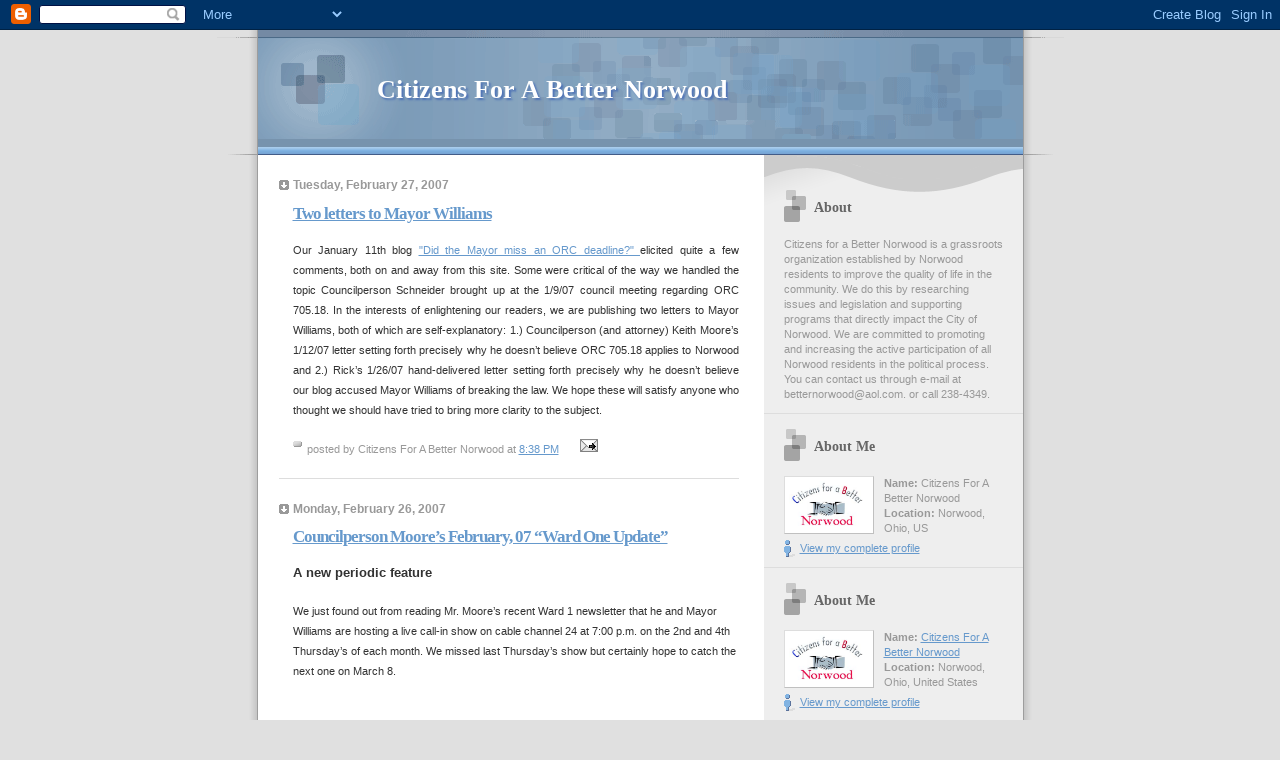

--- FILE ---
content_type: text/html; charset=UTF-8
request_url: https://citizensforabetternorwood.blogspot.com/2007/02/
body_size: 16356
content:
<!DOCTYPE html PUBLIC "-//W3C//DTD XHTML 1.0 Strict//EN" "http://www.w3.org/TR/xhtml1/DTD/xhtml1-strict.dtd">

<html xmlns="http://www.w3.org/1999/xhtml" xml:lang="en" lang="en">
<head>
  <title>Citizens For A Better Norwood: February 2007</title>

  <script type="text/javascript">(function() { (function(){function b(g){this.t={};this.tick=function(h,m,f){var n=f!=void 0?f:(new Date).getTime();this.t[h]=[n,m];if(f==void 0)try{window.console.timeStamp("CSI/"+h)}catch(q){}};this.getStartTickTime=function(){return this.t.start[0]};this.tick("start",null,g)}var a;if(window.performance)var e=(a=window.performance.timing)&&a.responseStart;var p=e>0?new b(e):new b;window.jstiming={Timer:b,load:p};if(a){var c=a.navigationStart;c>0&&e>=c&&(window.jstiming.srt=e-c)}if(a){var d=window.jstiming.load;
c>0&&e>=c&&(d.tick("_wtsrt",void 0,c),d.tick("wtsrt_","_wtsrt",e),d.tick("tbsd_","wtsrt_"))}try{a=null,window.chrome&&window.chrome.csi&&(a=Math.floor(window.chrome.csi().pageT),d&&c>0&&(d.tick("_tbnd",void 0,window.chrome.csi().startE),d.tick("tbnd_","_tbnd",c))),a==null&&window.gtbExternal&&(a=window.gtbExternal.pageT()),a==null&&window.external&&(a=window.external.pageT,d&&c>0&&(d.tick("_tbnd",void 0,window.external.startE),d.tick("tbnd_","_tbnd",c))),a&&(window.jstiming.pt=a)}catch(g){}})();window.tickAboveFold=function(b){var a=0;if(b.offsetParent){do a+=b.offsetTop;while(b=b.offsetParent)}b=a;b<=750&&window.jstiming.load.tick("aft")};var k=!1;function l(){k||(k=!0,window.jstiming.load.tick("firstScrollTime"))}window.addEventListener?window.addEventListener("scroll",l,!1):window.attachEvent("onscroll",l);
 })();</script><script type="text/javascript">function a(){var b=window.location.href,c=b.split("?");switch(c.length){case 1:return b+"?m=1";case 2:return c[1].search("(^|&)m=")>=0?null:b+"&m=1";default:return null}}var d=navigator.userAgent;if(d.indexOf("Mobile")!=-1&&d.indexOf("WebKit")!=-1&&d.indexOf("iPad")==-1||d.indexOf("Opera Mini")!=-1||d.indexOf("IEMobile")!=-1){var e=a();e&&window.location.replace(e)};
</script><meta http-equiv="Content-Type" content="text/html; charset=UTF-8" />
<meta name="generator" content="Blogger" />
<link rel="icon" type="image/vnd.microsoft.icon" href="https://www.blogger.com/favicon.ico"/>
<link rel="alternate" type="application/atom+xml" title="Citizens For A Better Norwood - Atom" href="https://citizensforabetternorwood.blogspot.com/feeds/posts/default" />
<link rel="alternate" type="application/rss+xml" title="Citizens For A Better Norwood - RSS" href="https://citizensforabetternorwood.blogspot.com/feeds/posts/default?alt=rss" />
<link rel="service.post" type="application/atom+xml" title="Citizens For A Better Norwood - Atom" href="https://www.blogger.com/feeds/31774605/posts/default" />
<link rel="stylesheet" type="text/css" href="https://www.blogger.com/static/v1/v-css/1601750677-blog_controls.css"/>
<link rel="stylesheet" type="text/css" href="https://www.blogger.com/dyn-css/authorization.css?targetBlogID=31774605&zx=849db7eb-de86-45ba-80f8-92f20697c9f4"/>

<script type="text/javascript" src="//www.haloscan.com/load/bpinslooty/"></script>

  <style type="text/css">


/* 
Blogger Template Style
Name:     TicTac (Blueberry)
Author:   Dan Cederholm
URL:      www.simplebits.com
Date:     1 March 2004
*/

/* ---( page defaults )--- */

body {
  margin: 0;
  padding: 0;
  font-family: Verdana, sans-serif;
  font-size: small;
  text-align: center;
  color: #333;
  background: #e0e0e0;
  }

blockquote {
  margin: 0 0 0 30px;
  padding: 10px 0 0 20px;
  font-size: 88%;
  line-height: 1.5em;
  color: #666;
  background: url(//www.blogblog.com/tictac_blue/quotes.gif) no-repeat top left;
  }

blockquote p {
  margin-top: 0;
  }

abbr, acronym {
  cursor: help;
  font-style: normal;
  border-bottom: 1px dotted;
  }

code {
  color: #996666;
  }

hr {
  display: none;
  }

img {
  border: none;
  }

/* unordered list style */

ul {
  list-style: none;
  margin: 0 0 20px 30px;
  padding: 0;
  }

li {
  list-style: none;
  padding-left: 14px;
  margin-bottom: 3px;
  background: url(//www.blogblog.com/tictac_blue/tictac_blue.gif) no-repeat 0 6px;
  }

/* links */

a:link {
  color: #6699cc;
  }

a:visited {
  color: #666699;
  }

a:hover {
  color: #5B739C;
  }

a:active {
  color: #5B739C;
  text-decoration: none;
  }

/* ---( layout structure )---*/

@media all {
  #wrap {
    width: 847px;
    margin: 0 auto;
    text-align: left;
    background: url(//www.blogblog.com/tictac_blue/tile.gif) repeat-y;
    }

  #content {
    margin-left: 62px; /* to avoid the BMH */
    }

  #main-content {
    float: left;
    width: 460px;
    margin: 20px 0 0 0;
    padding: 0;
    line-height: 1.5em;
    }

  #sidebar {
    margin: 0 41px 0 547px;
    padding: 20px 0 0 0;
    font-size: 85%;
    line-height: 1.4em;
    color: #999;
    background: url(//www.blogblog.com/tictac_blue/sidebar_bg.gif) no-repeat 0 0;
    }
  }
@media handheld {
  #wrap {
    width: 90%;
    background: none;
    }

  #content {
    margin-left: 0 2% 0 2%;
    }

  #main-content {
    float: none;
    width: 100%;
    }

  #sidebar {
    margin: 0 2% 0 2%;
    }
  }

/* ---( header and site name )--- */

@media all {
  #blog-header {
    margin: 0;
    padding: 0;
    font-family: "Lucida Grande", "Trebuchet MS";
    background: #e0e0e0 url(//www.blogblog.com/tictac_blue/top_div_blue.gif) no-repeat top left;
    }

  #blog-header h1 {
    margin: 0;
    padding: 45px 60px 50px 160px;
    font-size: 200%;
    color: #fff;
    text-shadow: #4F73B6 2px 2px 2px;
    background: url(//www.blogblog.com/tictac_blue/top_h1_blue.gif) no-repeat bottom left;
    }
  }
@media handheld {
  #blog-header {
    background: #6699cc;
    }

  #blog-header h1 {
    background: none;
    }
  }

#blog-header h1 a {
  text-decoration: none;
  color: #fff;
  }

#blog-header h1 a:hover {
  color: #eee;
  }

/* ---( main column )--- */

h2.date-header {
  margin-top: 0;
  padding-left: 14px;
  font-size: 90%;
  color: #999999;
  background: url(//www.blogblog.com/tictac_blue/date_icon_blue.gif) no-repeat 0 50%;
  }

h3.post-title {
  margin-top: 0;
  font-family: "Lucida Grande", "Trebuchet MS";
  font-size: 130%;
  letter-spacing: -1px;
  color: #993333;
  }

.post {
  margin: 0 0 1.5em 0;
  padding: 0 0 1.5em 14px;
  border-bottom: 1px solid #ddd;
  }

.post-footer {
  margin: 0;
  padding: 0 0 0 14px;
  font-size: 88%;
  color: #999;
  background: url(//www.blogblog.com/tictac_blue/tictac_grey.gif) no-repeat 0 8px;
  }

.post img {
  padding: 6px;
  border-top: 1px solid #ddd;
  border-left: 1px solid #ddd;
  border-bottom: 1px solid #c0c0c0;
  border-right: 1px solid #c0c0c0;
  }

/* comment styles */

#comments {
  padding-top: 10px;
  font-size: 85%;
  line-height: 1.5em;
  color: #666;
  background: #eee url(//www.blogblog.com/tictac_blue/comments_curve.gif) no-repeat top left;
  }

#comments h4 {
  margin: 20px 0 15px 0;
  padding: 8px 0 0 40px;
  font-family: "Lucida Grande", "Trebuchet MS";
  font-size: 130%;
  color: #666;
  background: url(//www.blogblog.com/tictac_blue/bubbles.gif) no-repeat 10px 0;
  height: 29px !important; /* for most browsers */
  height /**/:37px; /* for IE5/Win */
  }
  
#comments ul {
  margin-left: 0;
  }

#comments li {
  background: none;
  padding-left: 0;
  }
  
.comment-body {
  padding: 0 10px 0 25px;
  background: url(//www.blogblog.com/tictac_blue/tictac_blue.gif) no-repeat 10px 5px;
  }

.comment-body p {
  margin-bottom: 0;
  }

.comment-data {
  margin: 4px 0 0 0;
  padding: 0 10px 1em 60px;
  color: #999;
  border-bottom: 1px solid #ddd;
  background: url(//www.blogblog.com/tictac_blue/comment_arrow_blue.gif) no-repeat 44px 2px;
  }

.deleted-comment {
  font-style:italic;
  color:gray;
  }

.comment-link {
  margin-left:.6em;
  }

/* ---( sidebar )--- */

h2.sidebar-title {
  margin: 0 0 0 0;
  padding: 25px 0 0 50px;
  font-family: "Lucida Grande", "Trebuchet MS";
  font-size: 130%;
  color: #666;
  height: 32px;
  background: url(//www.blogblog.com/tictac_blue/sidebar_icon.gif) no-repeat 20px 15px;
  height: 32px !important; /* for most browsers */
  height /**/:57px; /* for IE5/Win */
  }

#sidebar ul, #sidebar p {
  margin: 0;
  padding: 5px 20px 1em 20px;
  border-bottom: 1px solid #ddd;
  }

#sidebar li {
  background: url(//www.blogblog.com/tictac_blue/tictac_blue.gif) no-repeat 0 5px;
  }

/* profile block */

.profile-datablock {
  margin: 0;
  padding: 5px 20px 0 20px;
  }

.profile-datablock dd {
  margin: 0;
  padding: 0;
  }

.profile-img img {
  float: left;
  margin: 0 10px 0 0;
  padding: 4px;
  border-top: 1px solid #ddd;
  border-left: 1px solid #ddd;
  border-bottom: 1px solid #c0c0c0;
  border-right: 1px solid #c0c0c0;
  background: #fff;
  }

#sidebar p.profile-link {
  padding-left: 36px;
  background: url(//www.blogblog.com/tictac_blue/profile_blue.gif) no-repeat 20px 4px;
  }

p#powered-by, #sidebar p.profile-textblock {
  margin-top: 1em;
  border: none;
  }

/* ---( footer )--- */

.clear { /* to fix IE6 padding-top issue */
  clear: both;
  height: 0;
  }

@media all {
  #footer {
    margin: 0;
    padding: 0 0 9px 0;
    font-size: 85%;
    color: #ddd;
    background: url(//www.blogblog.com/tictac_blue/bottom_sill.gif) no-repeat bottom left;
    }

  #footer p {
    margin: 0;
    padding: 20px 320px 20px 95px;
    background: url(//www.blogblog.com/tictac_blue/bottom_sash.gif) no-repeat top left;
    }
  }
@media handheld {
  #footer {
    background: none;
    }

  #footer p {
    background: none;
    }
  }


</style>



<meta name='google-adsense-platform-account' content='ca-host-pub-1556223355139109'/>
<meta name='google-adsense-platform-domain' content='blogspot.com'/>
<!-- --><style type="text/css">@import url(//www.blogger.com/static/v1/v-css/navbar/3334278262-classic.css);
div.b-mobile {display:none;}
</style>

</head>

<body><script type="text/javascript">
    function setAttributeOnload(object, attribute, val) {
      if(window.addEventListener) {
        window.addEventListener('load',
          function(){ object[attribute] = val; }, false);
      } else {
        window.attachEvent('onload', function(){ object[attribute] = val; });
      }
    }
  </script>
<div id="navbar-iframe-container"></div>
<script type="text/javascript" src="https://apis.google.com/js/platform.js"></script>
<script type="text/javascript">
      gapi.load("gapi.iframes:gapi.iframes.style.bubble", function() {
        if (gapi.iframes && gapi.iframes.getContext) {
          gapi.iframes.getContext().openChild({
              url: 'https://www.blogger.com/navbar/31774605?origin\x3dhttps://citizensforabetternorwood.blogspot.com',
              where: document.getElementById("navbar-iframe-container"),
              id: "navbar-iframe"
          });
        }
      });
    </script>

<div id="wrap"> <!-- #wrap - for centering -->

<!-- Blog Header -->
<div id="blog-header">
  <h1>
    
	Citizens For A Better Norwood
	
  </h1>
</div>


<div id="content"> <!-- #content wrapper -->

<!-- Begin #main-content -->
<div id="main-content">



    
  <h2 class="date-header">Tuesday, February 27, 2007</h2>
  
  
     
  <!-- Begin .post -->
  <div class="post"><a name="2791179434634775483"></a>
     
    
    <h3 class="post-title">
	 <a href="http://citizensforabetternorwood.blogspot.com" title="external link">
	 Two letters to Mayor Williams
	 </a>
    </h3>
    
     
    <div class="post-body">
    
      <p><div align="justify"><span style="font-size:85%;">Our January 11th blog </span><a href="http://citizensforabetternorwood.blogspot.com/2007_01_07_archive.html"><span style="font-size:85%;">"Did the Mayor miss an ORC deadline?" </span></a><span style="font-size:85%;">elicited quite a few comments, both on and away from this site. Some were critical of the way we handled the topic Councilperson Schneider brought up at the 1/9/07 council meeting regarding ORC 705.18. In the interests of enlightening our readers, we are publishing two letters to Mayor Williams, both of which are self-explanatory: 1.) Councilperson (and attorney) Keith Moore’s 1/12/07 letter setting forth precisely why he doesn’t believe ORC 705.18 applies to Norwood and 2.) Rick’s 1/26/07 hand-delivered letter setting forth precisely why he doesn’t believe our blog accused Mayor Williams of breaking the law. We hope these will satisfy anyone who thought we should have tried to bring more clarity to the subject.</span> </div></p>
    
    </div>
    
    <p class="post-footer">posted by Citizens For A Better Norwood at 
      <a href="http://citizensforabetternorwood.blogspot.com/2007/02/two-letters-to-mayor-williams.html" title="permanent link">8:38 PM</a> 
      

<a class="comment-link" href="http://www.haloscan.com/comments/bpinslooty/2791179434634775483/" title="Comment" onclick="HaloScan('2791179434634775483'); return false;"><script type="text/javascript">postCount('2791179434634775483'); </script></a> 
<!-- Trackback autodiscovery code
<rdf:RDF xmlns:rdf="http://www.w3.org/1999/02/22-rdf-syntax-ns#"
	 xmlns:dc="http://purl.org/dc/elements/1.1/"
	 xmlns:trackback="http://madskills.com/public/xml/rss/module/trackback/">
<rdf:Description
	 rdf:about="http://citizensforabetternorwood.blogspot.com/2007/02/two-letters-to-mayor-williams.html"
	 dc:identifier="http://citizensforabetternorwood.blogspot.com/2007/02/two-letters-to-mayor-williams.html"
	 dc:title="Two letters to Mayor Williams"
	 trackback:ping="http://haloscan.com/tb/bpinslooty/2791179434634775483" />
</rdf:RDF>
-->


 <span class="item-action"><a href="https://www.blogger.com/email-post/31774605/2791179434634775483" title="Email Post"><img class="icon-action" alt="" src="https://resources.blogblog.com/img/icon18_email.gif" height="13" width="18"/></a></span></p>
  
  </div>
  <!-- End .post -->
  
  
   <!-- Begin #comments -->
 
  <!-- End #comments -->



    
  <h2 class="date-header">Monday, February 26, 2007</h2>
  
  
     
  <!-- Begin .post -->
  <div class="post"><a name="4882433010419032164"></a>
     
    
    <h3 class="post-title">
	 <a href="http://citizensforabetternorwood.blogspot.com" title="external link">
	 Councilperson Moore’s February, 07 “Ward One Update”
	 </a>
    </h3>
    
     
    <div class="post-body">
    
      <p><span style="font-weight: bold;">A new periodic feature</span><br /><br /><span style="font-size:85%;">We just found out from reading Mr. Moore’s recent Ward 1 newsletter that he and Mayor Williams are hosting a live call-in show on cable channel 24 at 7:00 p.m. on the 2nd and 4th Thursday’s of each month.  We missed last Thursday’s show but certainly hope to catch the next one on March 8.</span><br /><div style="text-align: justify;"><span style="font-size:85%;"><br />Our thanks to Mr. Moore for giving us the opportunity to spread his news to community members beyond the borders of Ward 1.  Our readers are welcome to comment on the content in his newsletter, but please do so on this page…or call him on March 8 and let him know what you think.</span><br /><br /><span style="font-size:85%;">And a short disclaimer:  We are not responsible for the content in "Ward One Update," do not necessarily agree with or endorse it, etc., etc.<br /><br /></span><div style="text-align: justify;"><span style="font-size:85%;"><span style="font-size:100%;"><span style="font-weight: bold;"><br />3/3/07 UPDATE:</span></span>   Keith Moore's and Tom Williams' new show “Upfront ” broadcasts live on cable channel 24, but the replays for their 2/22 program will air on channel 23 with this schedule:</span><br /></div><span style="font-size:85%;"><br />Sunday @ 9:00 p.m.<br />Monday @ 12:30 p.m.<br />Tuesday @ 4:00 p.m.<br /><br /></span></div></p>
    
    </div>
    
    <p class="post-footer">posted by Citizens For A Better Norwood at 
      <a href="http://citizensforabetternorwood.blogspot.com/2007/02/councilperson-moores-february-07-ward.html" title="permanent link">12:45 PM</a> 
      

<a class="comment-link" href="http://www.haloscan.com/comments/bpinslooty/4882433010419032164/" title="Comment" onclick="HaloScan('4882433010419032164'); return false;"><script type="text/javascript">postCount('4882433010419032164'); </script></a> 
<!-- Trackback autodiscovery code
<rdf:RDF xmlns:rdf="http://www.w3.org/1999/02/22-rdf-syntax-ns#"
	 xmlns:dc="http://purl.org/dc/elements/1.1/"
	 xmlns:trackback="http://madskills.com/public/xml/rss/module/trackback/">
<rdf:Description
	 rdf:about="http://citizensforabetternorwood.blogspot.com/2007/02/councilperson-moores-february-07-ward.html"
	 dc:identifier="http://citizensforabetternorwood.blogspot.com/2007/02/councilperson-moores-february-07-ward.html"
	 dc:title="Councilperson Moore’s February, 07 “Ward One Update”"
	 trackback:ping="http://haloscan.com/tb/bpinslooty/4882433010419032164" />
</rdf:RDF>
-->


 <span class="item-action"><a href="https://www.blogger.com/email-post/31774605/4882433010419032164" title="Email Post"><img class="icon-action" alt="" src="https://resources.blogblog.com/img/icon18_email.gif" height="13" width="18"/></a></span></p>
  
  </div>
  <!-- End .post -->
  
  
   <!-- Begin #comments -->
 
  <!-- End #comments -->



    
  <h2 class="date-header">Saturday, February 24, 2007</h2>
  
  
     
  <!-- Begin .post -->
  <div class="post"><a name="6395204655722810907"></a>
     
    
    <h3 class="post-title">
	 <a href="http://citizensforabetternorwood.blogspot.com" title="external link">
	 2/27/07 Norwood City Council meeting agenda
	 </a>
    </h3>
    
     
    <div class="post-body">
    
      <p><div style="text-align: justify;"><span style="font-size:85%;">Since this Tuesday’s council agenda has four interesting ordinances for introductory readings and isn’t yet published on <a href="http://www.norwood-ohio.com/council/index.htm">Norwood City Council Online</a>, we’ve posted it for all us avid council meeting watchers. </span><br /><br /><span style="font-size:85%;">Resolution A also caught our eye:</span><br /><br /><span style="font-size:85%;">A) RESOLUTION ADOPTING THE CITIES READINESS INITIATIVE (CRI) PLAN, AND DECLARING AN EMERGENCY</span><br /><br /><span style="font-size:85%;">According to this <a href="http://www.bt.cdc.gov/cri/">website </a>, “The Cities Readiness Initiative (CRI) is a pilot program to aid cities in increasing their capacity to deliver medicines and medical supplies during a large-scale public health emergency such as a bioterrorism attack or a nuclear accident.”   This sounds like an excellent idea.</span><br /><br /><span style="font-size:85%;">We noted on our visit to Norwood City Council Online that a batch of council meeting minutes for the 11/7/06, 11/14/06, 11/28/06, 12/12/06 and 12/28/06 council meetings appeared on the 1/13/07 agenda for approval.  However, none of these has been posted yet. The last published minutes are for the 10/24/06 council meeting.  Clerk of Council Brian Mumper has done a spectacular job improving and adding value to Council Online.  We just hope whatever difficulty there is can be overcome so the minutes can be brought more up to date in the near future.</span><br /></div></p>
    
    </div>
    
    <p class="post-footer">posted by Citizens For A Better Norwood at 
      <a href="http://citizensforabetternorwood.blogspot.com/2007/02/22707-norwood-city-council-meeting_24.html" title="permanent link">12:50 PM</a> 
      

<a class="comment-link" href="http://www.haloscan.com/comments/bpinslooty/6395204655722810907/" title="Comment" onclick="HaloScan('6395204655722810907'); return false;"><script type="text/javascript">postCount('6395204655722810907'); </script></a> 
<!-- Trackback autodiscovery code
<rdf:RDF xmlns:rdf="http://www.w3.org/1999/02/22-rdf-syntax-ns#"
	 xmlns:dc="http://purl.org/dc/elements/1.1/"
	 xmlns:trackback="http://madskills.com/public/xml/rss/module/trackback/">
<rdf:Description
	 rdf:about="http://citizensforabetternorwood.blogspot.com/2007/02/22707-norwood-city-council-meeting_24.html"
	 dc:identifier="http://citizensforabetternorwood.blogspot.com/2007/02/22707-norwood-city-council-meeting_24.html"
	 dc:title="2/27/07 Norwood City Council meeting agenda"
	 trackback:ping="http://haloscan.com/tb/bpinslooty/6395204655722810907" />
</rdf:RDF>
-->


 <span class="item-action"><a href="https://www.blogger.com/email-post/31774605/6395204655722810907" title="Email Post"><img class="icon-action" alt="" src="https://resources.blogblog.com/img/icon18_email.gif" height="13" width="18"/></a></span></p>
  
  </div>
  <!-- End .post -->
  
  
   <!-- Begin #comments -->
 
  <!-- End #comments -->



    
  <h2 class="date-header">Friday, February 23, 2007</h2>
  
  
     
  <!-- Begin .post -->
  <div class="post"><a name="8769914531920861355"></a>
     
    
    <h3 class="post-title">
	 
	 Introducing…this year’s candidates for city offices
	 
    </h3>
    
     
    <div class="post-body">
    
      <p><span style="font-weight: bold;">One Republican primary, some running unopposed</span><br /><br /><span style="font-size:85%;">Mayor:<br />(D) Tom Williams<br />(R) Al Boehm<br /><br />President of Council: (R) Jane Grote<br /><br />Law Director:  (R) Ted Kiser<br /><br />Republican Primary for Auditor:<br />Donnie Jones<br />Tom Brown<br /><br />Ward 1:<br />(D)  Keith Moore<br />(R) James Stith<br /><br />Ward 2:<br />(R)  Steve Thornbury<br /><br />Ward 3:<br />(D) Chuck Barlow<br /><br />Ward 4:<br />(D)  John Mumper<br />(R)  Todd Tittle<br /><br />Council-at-Large Democrats:<br />Joseph S. Geers, Joe Sanker, Peter Tepe<br /><br />Council-at-Large Republicans:<br />Mike Gabbard, Victor Schneider, Cassandra Brown<br /><br /><span style="font-size:100%;"><br /></span></span><div style="text-align: justify;"><span style="font-size:85%;"><span style="font-weight: bold;"><span style="font-size:100%;">2/25/07, 10:15 p.m., UPDATE:</span> </span> In response to our inquiry about the unfilled Democratic candidate slots above, Councilperson Keith Moore, also Co-Chair of the Norwood Democratic Club, had this to say, “We should not be surprised if there are more candidates by the May independent filing deadline.”  He indicated things are still in flux and more candidates are likely to come forward.</span><br /></div><span style="font-size:85%;"><br /><span style="font-size:85%;"><br /></span></span><div style="text-align: justify;"><span style="font-size:85%;"><span style="font-weight: bold;"><span style="font-size:100%;">2/23/07, 1:15 p.m., UPDATE:</span> </span> We just received word from the Republican camp that their intended candidate for council for Ward 3, Sean Mangialardo, missed yesterday’s filing deadline, in large part, because he was on the receiving end of a clerical mishap with the Board of Elections.  Having been given outdated petition forms, Mr. Mangialardo's petitions were rejected when he submitted them 3 days in advance of the deadline.  Needless to say, this created a crisis, and replacement signatures were not gathered in time.  The good news?   It’s expected that Mr. Mangialardo will file in time to become an independent candidate for Ward 3 with the full support of the Republicans.  </span><br /></div><br /><span style="font-size:85%;">While we do not know if the  intended Democratic candidate for Ward 2 met a similar fate or not, we were told by  the Board of Elections this morning that a female Democrat attempted to file but did so after the 4:00 p.m. deadline.</span><br /><span style="font-size:85%;"><br /></span></p>
    
    </div>
    
    <p class="post-footer">posted by Citizens For A Better Norwood at 
      <a href="http://citizensforabetternorwood.blogspot.com/2007/02/introducingthis-years-candidates-for.html" title="permanent link">8:33 AM</a> 
      

<a class="comment-link" href="http://www.haloscan.com/comments/bpinslooty/8769914531920861355/" title="Comment" onclick="HaloScan('8769914531920861355'); return false;"><script type="text/javascript">postCount('8769914531920861355'); </script></a> 
<!-- Trackback autodiscovery code
<rdf:RDF xmlns:rdf="http://www.w3.org/1999/02/22-rdf-syntax-ns#"
	 xmlns:dc="http://purl.org/dc/elements/1.1/"
	 xmlns:trackback="http://madskills.com/public/xml/rss/module/trackback/">
<rdf:Description
	 rdf:about="http://citizensforabetternorwood.blogspot.com/2007/02/introducingthis-years-candidates-for.html"
	 dc:identifier="http://citizensforabetternorwood.blogspot.com/2007/02/introducingthis-years-candidates-for.html"
	 dc:title="Introducing…this year’s candidates for city offices"
	 trackback:ping="http://haloscan.com/tb/bpinslooty/8769914531920861355" />
</rdf:RDF>
-->


 <span class="item-action"><a href="https://www.blogger.com/email-post/31774605/8769914531920861355" title="Email Post"><img class="icon-action" alt="" src="https://resources.blogblog.com/img/icon18_email.gif" height="13" width="18"/></a></span></p>
  
  </div>
  <!-- End .post -->
  
  
   <!-- Begin #comments -->
 
  <!-- End #comments -->



    
  <h2 class="date-header">Wednesday, February 21, 2007</h2>
  
  
     
  <!-- Begin .post -->
  <div class="post"><a name="3261626343233620821"></a>
     
    
    <h3 class="post-title">
	 
	 Jeff Anderson’s Rookwood Exchange property taxes down again…waaaaaay down!
	 
    </h3>
    
     
    <div class="post-body">
    
      <p><a href="http://citizensforabetternorwood2.blogspot.com/">Where‘s the Enquirer update on this June article?</a><br /><br /><div style="text-align: justify;"><span style="font-size:85%;">The question we asked in our 8/30/06 blog, <a href="http://citizensforabetternorwood.blogspot.com/2006_08_27_archive.html">“Jeff Anderson’s yo-yo property taxes - up, down, where next?” </a>was answered this past October when his 73 Rookwood Exchange parcels were reassessed for their land value only.  Our recent check of  most of the Exchange parcels (Atlantic, Garland, Edmondson Avenues) on the  <a href="http://www.hamiltoncountyauditor.org/realestate/">Hamilton County Auditor’s website</a>  showed each new reassessment with the notation, “Value of Bldgs, Destroyed or Demolished.”  Without a doubt, the total value of these properties has plummeted from Anderson’s original purchase price of $21.6 million to the approximate pre-purchase value of $11 million after he protested, and now to the land values only, which may be as little as $3.2 million or less.</span><br /></div><span style="font-size:85%;"><br />Below is a typical “value history” page posted on the Auditor’s website for one of Anderson’s parcels:<br /><br /><span style="font-weight: bold;">2639 Garland:</span><br />2006 -10/13/2006 - $18,800 -  $0 - $18,800 - Value of Bldgs, Destroyed or Demolished<br /><br />2006 -10/13/2006 - $18,800 - $118,400 - $137,200 - All ReClassified Real Property<br /><br />2005 - 9/29/2006 - $18,800 - $118,400 - $137,200 - Changes by Board of Revision, Tax Appeals, Courts<br /><br />2005 - 9/17/2005 - $18,800 - $216,200 - $235,000 - Reappraisal, Update or Annual Equalization<br /><br />2002 - 10/8/2002 - $18,900 - $100,000 - $118,900 - Reappraisal, Update or Annual Equalization<br /><br />1999 11/6/1999 - $16,200 - $85,900 - $102,100 Reappraisal, Update or Annual Equalization<br /><br /><br /></span><div style="text-align: justify;"><span style="font-size:85%;">The 2005 above-market sales prices of the Exchange properties played a part in adding value to the Auditor’s last reassessment of Norwood homes, yet now those same properties are worth a fraction of the sales prices, as well as the pre-sale prices, and will be taxed accordingly for an unknown number of years.  What will this loss of property tax revenue cost Norwood and Hamilton County taxpayers over time?   Plenty.   What, if anything, will this  do to our home values the next time they‘re assessed?  Why does it now feel like Norwood’s misadventure with Jeff Anderson is dipping into taxpayers’ pocketbooks?   Because it is.</span><br /></div></p>
    
    </div>
    
    <p class="post-footer">posted by Citizens For A Better Norwood at 
      <a href="http://citizensforabetternorwood.blogspot.com/2007/02/jeff-andersons-rookwood-exchange.html" title="permanent link">10:19 PM</a> 
      

<a class="comment-link" href="http://www.haloscan.com/comments/bpinslooty/3261626343233620821/" title="Comment" onclick="HaloScan('3261626343233620821'); return false;"><script type="text/javascript">postCount('3261626343233620821'); </script></a> 
<!-- Trackback autodiscovery code
<rdf:RDF xmlns:rdf="http://www.w3.org/1999/02/22-rdf-syntax-ns#"
	 xmlns:dc="http://purl.org/dc/elements/1.1/"
	 xmlns:trackback="http://madskills.com/public/xml/rss/module/trackback/">
<rdf:Description
	 rdf:about="http://citizensforabetternorwood.blogspot.com/2007/02/jeff-andersons-rookwood-exchange.html"
	 dc:identifier="http://citizensforabetternorwood.blogspot.com/2007/02/jeff-andersons-rookwood-exchange.html"
	 dc:title="Jeff Anderson’s Rookwood Exchange property taxes down again…waaaaaay down!"
	 trackback:ping="http://haloscan.com/tb/bpinslooty/3261626343233620821" />
</rdf:RDF>
-->


 <span class="item-action"><a href="https://www.blogger.com/email-post/31774605/3261626343233620821" title="Email Post"><img class="icon-action" alt="" src="https://resources.blogblog.com/img/icon18_email.gif" height="13" width="18"/></a></span></p>
  
  </div>
  <!-- End .post -->
  
  
   <!-- Begin #comments -->
 
  <!-- End #comments -->



    
  <h2 class="date-header">Sunday, February 18, 2007</h2>
  
  
     
  <!-- Begin .post -->
  <div class="post"><a name="6244383990793967390"></a>
     
    
    <h3 class="post-title">
	 
	 December '06 Norwood Police call stats
	 
    </h3>
    
     
    <div class="post-body">
    
      <p><span style="font-weight: bold;">A monthly feature</span><br /><br /><span style="font-size:85%;">The December NPD call report showed a lower total call volume than November’s report.<br /><br /><span style="font-weight: bold;">Total NPD calls:</span><br />August: 2,853 = 92 per day = 3.8 per hour<br />September: 2,688 = 89.6 per day = 3.73 per hour<br />October:  2,850 = 91.9 per day =  3.83 per hour<br />November:  2,407 =  80.2 per day = 3.34 per hour<br />December:  2,358 = 76.06 per day = 3.16 per hour<br /><br /></span><div style="text-align: justify;"><span style="font-size:85%;">Below are the number of calls for some of the more serious incident categories the NPD tracks. Unfortunately, we aren’t able to format with a chart. The first set of numbers below is for August, followed by September, October, November, and December in this <span style="font-weight: bold;">partial breakdown</span> by categories of calls:</span><br /></div><span style="font-size:85%;"><br />Auto Accidents:  78-78-70-75-74<br />Criminal Damage:  58-54-47-42-41<br />Dom. Violence:  35-34-39-20-27<br />Fights:  40-42-43-37-42<br />Burglary:  34-16-26-15-22<br />Traffic Stops:  298-184-317-287-189<br />DUI:  6-5-11-7-9<br />Assault:  20-26-29-14-14<br />Noise Complaints:  50-71-49-36-37<br />Theft:  145-102-139-125-105<br />Theft/Motor Vehicle:  21-12-14-7-12<br />Rape/Attempted Rape:  4-2-4-1-1<br /></span></p>
    
    </div>
    
    <p class="post-footer">posted by Citizens For A Better Norwood at 
      <a href="http://citizensforabetternorwood.blogspot.com/2007/02/december-06-norwood-police-call-stats.html" title="permanent link">10:33 PM</a> 
      

<a class="comment-link" href="http://www.haloscan.com/comments/bpinslooty/6244383990793967390/" title="Comment" onclick="HaloScan('6244383990793967390'); return false;"><script type="text/javascript">postCount('6244383990793967390'); </script></a> 
<!-- Trackback autodiscovery code
<rdf:RDF xmlns:rdf="http://www.w3.org/1999/02/22-rdf-syntax-ns#"
	 xmlns:dc="http://purl.org/dc/elements/1.1/"
	 xmlns:trackback="http://madskills.com/public/xml/rss/module/trackback/">
<rdf:Description
	 rdf:about="http://citizensforabetternorwood.blogspot.com/2007/02/december-06-norwood-police-call-stats.html"
	 dc:identifier="http://citizensforabetternorwood.blogspot.com/2007/02/december-06-norwood-police-call-stats.html"
	 dc:title="December '06 Norwood Police call stats"
	 trackback:ping="http://haloscan.com/tb/bpinslooty/6244383990793967390" />
</rdf:RDF>
-->


 <span class="item-action"><a href="https://www.blogger.com/email-post/31774605/6244383990793967390" title="Email Post"><img class="icon-action" alt="" src="https://resources.blogblog.com/img/icon18_email.gif" height="13" width="18"/></a></span></p>
  
  </div>
  <!-- End .post -->
  
  
   <!-- Begin #comments -->
 
  <!-- End #comments -->



    
  <h2 class="date-header">Saturday, February 17, 2007</h2>
  
  
     
  <!-- Begin .post -->
  <div class="post"><a name="6395131217850338947"></a>
     
    
    <h3 class="post-title">
	 
	 Everybody's invited to Jesse Layne's retirement party!!
	 
    </h3>
    
     
    <div class="post-body">
    
      <p><span style="font-weight: bold;">Superman calls it quits…</span><br /><br /><div style="text-align: justify;"><span style="font-size:85%;">Most everybody’s got a Jesse story, right?  Well, here’s mine.  One day about 5 years ago, I finally tired of 3 orange traffic cones some X.U. students decided to use as decoration on their front porch overhang around the corner from me.  Having never called a city department before, I phoned my then councilperson Keith Moore who said he would notify the Health Department.  I’m thinking, “I never would have guessed this was a Health Department issue.“  About 10 minutes later (maybe less) this Jesse Layne person called with a funny story about retrieving the cones.  When Mr. Faster-Than-a-Speeding-Bullet knocked on their door, the students said they didn’t know how city-owned cones wound up on top of their porch.  (Sure, sure, that‘s happened to everybody at least once.)  But when Jesse told them the consequences of stealing city property, the cones were quickly handed over, and no arrests were made.  Then, about 30 minutes later (or less) my doorbell rings, and there’s Keith Moore following up with me on the cones!  Now I’m thinking, “If this is how fast 3 traffic cones are dealt with, what happens when there’s a real problem?”  Anyway, that’s the day I found out from Keith not to call Jesse unless you‘re ready for serious action right that minute. </span><br /><br /><span style="font-size:85%;">Here’s when and where we can bid Jesse our fond farewell:    </span><br /><br /><span style="font-size:85%;"><span style="font-weight: bold;">When: </span> Friday, February 23rd</span><br /><span style="font-size:85%;"><span style="font-weight: bold;">Time: </span> 5:00 p.m to ll:00 p.m. and beyond</span><br /><span style="font-size:85%;"><span style="font-weight: bold;">Where:  </span>Norwood Community Center, 1810 Courtland Avenue</span><br /><span style="font-size:85%;"><span style="font-weight: bold;">R.S.V.P. </span>to the Norwood Health Dept. at 458-4600 by Tuesday, 2/20, to assure enough food and liquid refreshments.</span><br /><br /></div></p>
    
    </div>
    
    <p class="post-footer">posted by Citizens For A Better Norwood at 
      <a href="http://citizensforabetternorwood.blogspot.com/2007/02/everybodys-invited-to-jesse-laynes.html" title="permanent link">10:45 AM</a> 
      

<a class="comment-link" href="http://www.haloscan.com/comments/bpinslooty/6395131217850338947/" title="Comment" onclick="HaloScan('6395131217850338947'); return false;"><script type="text/javascript">postCount('6395131217850338947'); </script></a> 
<!-- Trackback autodiscovery code
<rdf:RDF xmlns:rdf="http://www.w3.org/1999/02/22-rdf-syntax-ns#"
	 xmlns:dc="http://purl.org/dc/elements/1.1/"
	 xmlns:trackback="http://madskills.com/public/xml/rss/module/trackback/">
<rdf:Description
	 rdf:about="http://citizensforabetternorwood.blogspot.com/2007/02/everybodys-invited-to-jesse-laynes.html"
	 dc:identifier="http://citizensforabetternorwood.blogspot.com/2007/02/everybodys-invited-to-jesse-laynes.html"
	 dc:title="Everybody's invited to Jesse Layne's retirement party!!"
	 trackback:ping="http://haloscan.com/tb/bpinslooty/6395131217850338947" />
</rdf:RDF>
-->


 <span class="item-action"><a href="https://www.blogger.com/email-post/31774605/6395131217850338947" title="Email Post"><img class="icon-action" alt="" src="https://resources.blogblog.com/img/icon18_email.gif" height="13" width="18"/></a></span></p>
  
  </div>
  <!-- End .post -->
  
  
   <!-- Begin #comments -->
 
  <!-- End #comments -->



    
  <h2 class="date-header">Saturday, February 10, 2007</h2>
  
  
     
  <!-- Begin .post -->
  <div class="post"><a name="8933511179575222681"></a>
     
    
    <h3 class="post-title">
	 
	 Special Report - Mr. Schneider’s campaign workshop a success!
	 
    </h3>
    
     
    <div class="post-body">
    
      <p><div style="text-align: justify;"><span style="font-size:85%;">Our roving reporter just phoned in the following report on this morning’s nonpartisan campaign workshop at the Norwood Health Department:</span><br /><br /><span style="font-size:85%;">“Approximately a dozen Norwood residents attended.  Mr. Schneider’s presentation was excellent, showing he’d done a lot of preparation.  He covered important deadline dates (2/22/07, 4:00 p.m., at the Board of Elections is the filing deadline for partisan candidates; and 5/7/07, 4:00 p.m. at the Board of Elections is the filing deadline for independent candidates); political parties; networking;  campaign finance, including complimentary cd.’s for everyone, etc.  A Q & A session followed, then folks just networked and socialized.  Judging from some of the conversations I had, there seemed to be some potential candidates for council as well as other city offices, and a good time was had by all.”<br /><br /><br /></span><div style="text-align: justify;"><span style="font-size:85%;"><span style="font-weight: bold;">2/14/07 UPDATE:  </span>Mr. Schneider has provided us with a statement regarding his positions on the subject of levies, much discussed in the comments box for this blog:  "I am totally against renewing the emergency temporary levy (8 mill renewal levy that expires this year).   I don't think we constantly need to renew a temporary levy meant to be temporary.  To put a levy on the ballot that's earmarked for a specific thing, like streets, public service or safety, I'm for looking at what the city needs.  I'm in favor of that and letting the voters make a decision on whether they support that kind of levy or not."</span><br /></div></div></p>
    
    </div>
    
    <p class="post-footer">posted by Citizens For A Better Norwood at 
      <a href="http://citizensforabetternorwood.blogspot.com/2007/02/special-report-mr-schneiders-campaign_10.html" title="permanent link">11:57 AM</a> 
      

<a class="comment-link" href="http://www.haloscan.com/comments/bpinslooty/8933511179575222681/" title="Comment" onclick="HaloScan('8933511179575222681'); return false;"><script type="text/javascript">postCount('8933511179575222681'); </script></a> 
<!-- Trackback autodiscovery code
<rdf:RDF xmlns:rdf="http://www.w3.org/1999/02/22-rdf-syntax-ns#"
	 xmlns:dc="http://purl.org/dc/elements/1.1/"
	 xmlns:trackback="http://madskills.com/public/xml/rss/module/trackback/">
<rdf:Description
	 rdf:about="http://citizensforabetternorwood.blogspot.com/2007/02/special-report-mr-schneiders-campaign_10.html"
	 dc:identifier="http://citizensforabetternorwood.blogspot.com/2007/02/special-report-mr-schneiders-campaign_10.html"
	 dc:title="Special Report - Mr. Schneider’s campaign workshop a success!"
	 trackback:ping="http://haloscan.com/tb/bpinslooty/8933511179575222681" />
</rdf:RDF>
-->


 <span class="item-action"><a href="https://www.blogger.com/email-post/31774605/8933511179575222681" title="Email Post"><img class="icon-action" alt="" src="https://resources.blogblog.com/img/icon18_email.gif" height="13" width="18"/></a></span></p>
  
  </div>
  <!-- End .post -->
  
  
   <!-- Begin #comments -->
 
  <!-- End #comments -->



    
  <h2 class="date-header">Friday, February 09, 2007</h2>
  
  
     
  <!-- Begin .post -->
  <div class="post"><a name="1661616570741644044"></a>
     
    
    <h3 class="post-title">
	 <a href="http://citizensforabetternorwood.blogspot.com/2007_01_14_archive.html" title="external link">
	 Last plug for Mr. Schneider's nonpartisan campaign workshop tomorrow
	 </a>
    </h3>
    
     
    <div class="post-body">
    
      <p><div style="text-align: justify;"><span style="font-size:85%;">We’re hearing from Councilperson Schneider that response to his campaign workshop has been favorable.  If everyone shows up who says they’re coming, he’ll have a nice group of potential candidates to work with.  But there’s plenty of room left for anyone who’d like to take advantage of this free opportunity to learn about running a local campaign.</span></div></p>
    
    </div>
    
    <p class="post-footer">posted by Citizens For A Better Norwood at 
      <a href="http://citizensforabetternorwood.blogspot.com/2007/02/last-plug-for-mr-schneiders-nonpartisan.html" title="permanent link">9:15 AM</a> 
      

<a class="comment-link" href="http://www.haloscan.com/comments/bpinslooty/1661616570741644044/" title="Comment" onclick="HaloScan('1661616570741644044'); return false;"><script type="text/javascript">postCount('1661616570741644044'); </script></a> 
<!-- Trackback autodiscovery code
<rdf:RDF xmlns:rdf="http://www.w3.org/1999/02/22-rdf-syntax-ns#"
	 xmlns:dc="http://purl.org/dc/elements/1.1/"
	 xmlns:trackback="http://madskills.com/public/xml/rss/module/trackback/">
<rdf:Description
	 rdf:about="http://citizensforabetternorwood.blogspot.com/2007/02/last-plug-for-mr-schneiders-nonpartisan.html"
	 dc:identifier="http://citizensforabetternorwood.blogspot.com/2007/02/last-plug-for-mr-schneiders-nonpartisan.html"
	 dc:title="Last plug for Mr. Schneider's nonpartisan campaign workshop tomorrow"
	 trackback:ping="http://haloscan.com/tb/bpinslooty/1661616570741644044" />
</rdf:RDF>
-->


 <span class="item-action"><a href="https://www.blogger.com/email-post/31774605/1661616570741644044" title="Email Post"><img class="icon-action" alt="" src="https://resources.blogblog.com/img/icon18_email.gif" height="13" width="18"/></a></span></p>
  
  </div>
  <!-- End .post -->
  
  
   <!-- Begin #comments -->
 
  <!-- End #comments -->



    
  <h2 class="date-header">Thursday, February 08, 2007</h2>
  
  
     
  <!-- Begin .post -->
  <div class="post"><a name="3339586644831598110"></a>
     
    
    <h3 class="post-title">
	 
	 BOE to discuss Linden Pointe TIF at Monday's  committee meeting
	 
    </h3>
    
     
    <div class="post-body">
    
      <p><div style="text-align: justify;"><span style="font-size:85%;">Tuesday’s bad weather caused the BOE to cancel their regularly scheduled committee meeting and reschedule it to Monday, February 13, at 5:30 p.m.  One school official told us matters related to the Linden Pointe TIF will be discussed and added, “We’re getting more (revenue) than a vacant lot (an undeveloped site) but not as much as no TIF.”  The first opportunity the BOE has to approve or not approve the TIF is at their Thursday, 2/15, BOE meeting.</span><br /><br /><br /><span style="font-size:85%;"> </span></div></p>
    
    </div>
    
    <p class="post-footer">posted by Citizens For A Better Norwood at 
      <a href="http://citizensforabetternorwood.blogspot.com/2007/02/boe-to-discuss-linden-pointe-tif-at.html" title="permanent link">11:19 AM</a> 
      

<a class="comment-link" href="http://www.haloscan.com/comments/bpinslooty/3339586644831598110/" title="Comment" onclick="HaloScan('3339586644831598110'); return false;"><script type="text/javascript">postCount('3339586644831598110'); </script></a> 
<!-- Trackback autodiscovery code
<rdf:RDF xmlns:rdf="http://www.w3.org/1999/02/22-rdf-syntax-ns#"
	 xmlns:dc="http://purl.org/dc/elements/1.1/"
	 xmlns:trackback="http://madskills.com/public/xml/rss/module/trackback/">
<rdf:Description
	 rdf:about="http://citizensforabetternorwood.blogspot.com/2007/02/boe-to-discuss-linden-pointe-tif-at.html"
	 dc:identifier="http://citizensforabetternorwood.blogspot.com/2007/02/boe-to-discuss-linden-pointe-tif-at.html"
	 dc:title="BOE to discuss Linden Pointe TIF at Monday's  committee meeting"
	 trackback:ping="http://haloscan.com/tb/bpinslooty/3339586644831598110" />
</rdf:RDF>
-->


 <span class="item-action"><a href="https://www.blogger.com/email-post/31774605/3339586644831598110" title="Email Post"><img class="icon-action" alt="" src="https://resources.blogblog.com/img/icon18_email.gif" height="13" width="18"/></a></span></p>
  
  </div>
  <!-- End .post -->
  
  
   <!-- Begin #comments -->
 
  <!-- End #comments -->



    
  
     
  <!-- Begin .post -->
  <div class="post"><a name="3252255301709196591"></a>
     
    
    <h3 class="post-title">
	 
	 Bessie’s COW report for February
	 
    </h3>
    
     
    <div class="post-body">
    
      <p><div style="text-align: justify;"><span style="font-size:85%;">In spite of this past Tuesday’s treacherous weather, the COW meeting wasn’t cancelled, according to the clerk of council’s office yesterday.  However, the meeting wasn’t televised because NCT employees were sent home early before the 7:30 p.m. start time.  Sad to say, but without a video record of the proceedings and with the last three meetings cancelled, this is the fourth month in a row without my COW report.   All I have to say to that is...is...“Boo!”</span><br /><span style="font-size:85%;"> </span></div></p>
    
    </div>
    
    <p class="post-footer">posted by Citizens For A Better Norwood at 
      <a href="http://citizensforabetternorwood.blogspot.com/2007/02/bessies-cow-report-for-february.html" title="permanent link">9:02 AM</a> 
      

<a class="comment-link" href="http://www.haloscan.com/comments/bpinslooty/3252255301709196591/" title="Comment" onclick="HaloScan('3252255301709196591'); return false;"><script type="text/javascript">postCount('3252255301709196591'); </script></a> 
<!-- Trackback autodiscovery code
<rdf:RDF xmlns:rdf="http://www.w3.org/1999/02/22-rdf-syntax-ns#"
	 xmlns:dc="http://purl.org/dc/elements/1.1/"
	 xmlns:trackback="http://madskills.com/public/xml/rss/module/trackback/">
<rdf:Description
	 rdf:about="http://citizensforabetternorwood.blogspot.com/2007/02/bessies-cow-report-for-february.html"
	 dc:identifier="http://citizensforabetternorwood.blogspot.com/2007/02/bessies-cow-report-for-february.html"
	 dc:title="Bessie’s COW report for February"
	 trackback:ping="http://haloscan.com/tb/bpinslooty/3252255301709196591" />
</rdf:RDF>
-->


 <span class="item-action"><a href="https://www.blogger.com/email-post/31774605/3252255301709196591" title="Email Post"><img class="icon-action" alt="" src="https://resources.blogblog.com/img/icon18_email.gif" height="13" width="18"/></a></span></p>
  
  </div>
  <!-- End .post -->
  
  
   <!-- Begin #comments -->
 
  <!-- End #comments -->



    
  <h2 class="date-header">Wednesday, February 07, 2007</h2>
  
  
     
  <!-- Begin .post -->
  <div class="post"><a name="1966950671252083648"></a>
     
    
    <h3 class="post-title">
	 <a href="http://web.mac.com/powerhuhtala/iWeb/Site/Welcome.html" title="external link">
	 Congrats to five highly rated NHS student musicians!
	 </a>
    </h3>
    
     
    <div class="post-body">
    
      <p><div style="text-align: justify;"><span style="font-size:85%;">Greater Cincinnati District 14 of the Ohio Music Education Association held its annual Solo and Ensemble contest at Princeton and Taft High Schools on Saturday, January 27. The event brings together area high school music students to perform before a judge for an award certificate. </span><br /><span style="font-size:85%;">  </span><br /><span style="font-size:85%;">Musical performances were evaluated at difficulty levels ranging from the most difficult (Class A) to the least difficult (Class C). Student ratings range from a number 1 (Superior) through a number 5 (Poor).  A round of applause for these outstanding Norwood High musicians:</span><br /></div><span style="font-size:85%;"><br />Matt Hursh - Superior - Class A Vocal Solo<br />Page Pilman - Excellent - Class A Trumpet Solo<br />Lena Brumley - Excellent - Class B Clarinet Solo<br />Laura Wilson - Excellent - Class B Clarinet Solo<br />Kevin Sluder - Excellent - Vocal Solo **<br /><br />**  Our apologies to Kevin for misspelling his name "Suder" and our thanks to the commenter who corrected the mistake.<br /></span></p>
    
    </div>
    
    <p class="post-footer">posted by Citizens For A Better Norwood at 
      <a href="http://citizensforabetternorwood.blogspot.com/2007/02/congrats-to-five-highly-rated-nhs_07.html" title="permanent link">1:41 PM</a> 
      

<a class="comment-link" href="http://www.haloscan.com/comments/bpinslooty/1966950671252083648/" title="Comment" onclick="HaloScan('1966950671252083648'); return false;"><script type="text/javascript">postCount('1966950671252083648'); </script></a> 
<!-- Trackback autodiscovery code
<rdf:RDF xmlns:rdf="http://www.w3.org/1999/02/22-rdf-syntax-ns#"
	 xmlns:dc="http://purl.org/dc/elements/1.1/"
	 xmlns:trackback="http://madskills.com/public/xml/rss/module/trackback/">
<rdf:Description
	 rdf:about="http://citizensforabetternorwood.blogspot.com/2007/02/congrats-to-five-highly-rated-nhs_07.html"
	 dc:identifier="http://citizensforabetternorwood.blogspot.com/2007/02/congrats-to-five-highly-rated-nhs_07.html"
	 dc:title="Congrats to five highly rated NHS student musicians!"
	 trackback:ping="http://haloscan.com/tb/bpinslooty/1966950671252083648" />
</rdf:RDF>
-->


 <span class="item-action"><a href="https://www.blogger.com/email-post/31774605/1966950671252083648" title="Email Post"><img class="icon-action" alt="" src="https://resources.blogblog.com/img/icon18_email.gif" height="13" width="18"/></a></span></p>
  
  </div>
  <!-- End .post -->
  
  
   <!-- Begin #comments -->
 
  <!-- End #comments -->



    
  <h2 class="date-header">Monday, February 05, 2007</h2>
  
  
     
  <!-- Begin .post -->
  <div class="post"><a name="7536557546111910638"></a>
     
    
    <h3 class="post-title">
	 <a href="http://news.enquirer.com/apps/pbcs.dll/article?AID=/20070205/NEWS0102/702050354/1077/COL02" title="external link">
	 Norwood BOE Prez unresponsive to Enquirer’s emailed test question
	 </a>
    </h3>
    
     
    <div class="post-body">
    
      <p><span style="font-weight: bold;">But was it a fair test?</span><br /><br /><div style="text-align: justify;"><span style="font-size:85%;">According to the Enquirer’s study of 63 schools districts’ websites in 7 counties on both sides of the Ohio River, “73% don’t list direct phone numbers for school board members; 40% don’t offer direct e-mail addresses, and 33% of school systems offer neither.”  While the BOE page on the <a href="http://www.norwoodschools.org/boardEducation.aspx">NCS website </a>does list email addresses for each board member “@norwoodschools.org,”  it doesn’t list either their home email addresses/telephone numbers or a specific school district office phone number with voice mail for them.  In contrast, all 7 Norwood city council members’ home phone numbers are on <a href="http://www.norwood-ohio.com/council/Contact.htm">council's webpage</a> on the  City’s website, 5 members list their personal email addresses, each has a voice mail number, and some have included mobile, work and fax numbers.   Obviously, the BOE has a ways to go to be as easily accessible to the public as Norwood’s city council.</span><br /><br /><span style="font-size:85%;">We called the NCS district offices this morning to find out exactly how the email system for school board members works.  We were told the system does not prompt board members when they have an email; rather, each member must remember to periodically check the system for emails and can do so from any computer by using a special code.  We were also told the <a href="http://www.norwoodschools.org/">2006-2007 District Calendar</a><a href="http://www.norwoodschools.org/staticDocs/NCSDistrictCalendar2006_2007pdf."> </a>publishes each board member’s home telephone number. That being the case, why not also publish them on the school board’s webpage, which is where we think most people would  actually look for and  expect to find them? </span><br /><br /><span style="font-size:85%;">As for the Enquirer’s email that Board President Rick Guy didn’t answer after a week, we’re not convinced a fair test was conducted.  We think the Enquirer should have sent a minimum of two emails in different weeks for their test to have any kind of validity.  But we also think the school’s system is flawed in terms of board members not being prompted/notified when they have emails.  Why not post the personal email addresses of board members - a la Norwood city council -  on their webpage?   Wouldn’t  that result in faster responses to parents' and community members'  emailed questions and concerns?<br /><br /><span style="font-size:100%;"><br /><span style="font-weight: bold;">1/10/07 UPDATE: </span>  </span>Yesterday, we contacted a high ranking school official to ask if emails sent to BOE members “@norwoodschools.org” are previewed by anyone at the district before the members see them. Our source has no knowledge of this being a practice and said there is no evidence that emails are previewed by anyone prior to board members reading them.  S/he confirmed that the school email system does not prompt board members when emails arrive and that each one must remember to regularly check the system for emails from a home or other computer.<br /><br /></span><span style="font-size:85%;"> </span></div></p>
    
    </div>
    
    <p class="post-footer">posted by Citizens For A Better Norwood at 
      <a href="http://citizensforabetternorwood.blogspot.com/2007/02/norwood-boe-prez-unresponsive-to.html" title="permanent link">10:27 AM</a> 
      

<a class="comment-link" href="http://www.haloscan.com/comments/bpinslooty/7536557546111910638/" title="Comment" onclick="HaloScan('7536557546111910638'); return false;"><script type="text/javascript">postCount('7536557546111910638'); </script></a> 
<!-- Trackback autodiscovery code
<rdf:RDF xmlns:rdf="http://www.w3.org/1999/02/22-rdf-syntax-ns#"
	 xmlns:dc="http://purl.org/dc/elements/1.1/"
	 xmlns:trackback="http://madskills.com/public/xml/rss/module/trackback/">
<rdf:Description
	 rdf:about="http://citizensforabetternorwood.blogspot.com/2007/02/norwood-boe-prez-unresponsive-to.html"
	 dc:identifier="http://citizensforabetternorwood.blogspot.com/2007/02/norwood-boe-prez-unresponsive-to.html"
	 dc:title="Norwood BOE Prez unresponsive to Enquirer’s emailed test question"
	 trackback:ping="http://haloscan.com/tb/bpinslooty/7536557546111910638" />
</rdf:RDF>
-->


 <span class="item-action"><a href="https://www.blogger.com/email-post/31774605/7536557546111910638" title="Email Post"><img class="icon-action" alt="" src="https://resources.blogblog.com/img/icon18_email.gif" height="13" width="18"/></a></span></p>
  
  </div>
  <!-- End .post -->
  
  
   <!-- Begin #comments -->
 
  <!-- End #comments -->



  <hr />
</div><!-- End #main-content -->
</div><!-- End #content -->



<!-- Begin #sidebar -->
<div id="sidebar">

  <h2 class="sidebar-title">About</h2>
  
  <p>Citizens for a Better Norwood is a grassroots organization established by Norwood residents to improve the quality of life in the community. We do this by researching issues and legislation and supporting programs that directly impact the City of Norwood. We are committed to promoting and increasing the active participation of all Norwood residents in the political process. You can contact us through e-mail at betternorwood@aol.com. or call 238-4349.</p>
  
   <!-- Begin #profile-container -->
               <div id="profile-container"> <h2 class="sidebar-title">About Me</h2> <dl class="profile-datablock">   <dt class="profile-img"> <a href="http://www2.blogger.com/profile/15705346902397263046"> <img width="80" alt=" My Photo" src="//photos1.blogger.com/blogger/837/3462/1600/cbnlogo.jpg" height="48">   </a> </dt>   <dd class="profile-data">  <strong>Name:</strong>  Citizens For A Better Norwood   </dd>  <dd class="profile-data">  <strong>Location:</strong>  Norwood, Ohio, US   </dd>  </dl>  <p class="profile-link"> <a href="http://www2.blogger.com/profile/15705346902397263046">View my complete profile</a> </p> </div> 
   <div id="profile-container"><h2 class="sidebar-title">About Me</h2>
<dl class="profile-datablock"><dt class="profile-img"><a href="https://www.blogger.com/profile/15705346902397263046"><img src="//photos1.blogger.com/blogger/837/3462/1600/cbnlogo.jpg" width="80" height="48" alt="My Photo"></a></dt>
<dd class="profile-data"><strong>Name:</strong> <a rel="author" href="https://www.blogger.com/profile/15705346902397263046"> Citizens For A Better Norwood </a></dd>
<dd class="profile-data"><strong>Location:</strong>  Norwood, Ohio, United States </dd></dl>

<p class="profile-link"><a rel="author" href="https://www.blogger.com/profile/15705346902397263046">View my complete profile</a></p></div>
   
  <!-- End #profile -->
    
        
  <h2 class="sidebar-title">Links</h2>
    <ul
<li><a href="http://feeds.feedburner.com/blogspot/McOR"><img src="//4.bp.blogspot.com/_t914Wl3QklY/R_YOI4UEowI/AAAAAAAAC-Q/hiNY_F6UJ4I/s400/subscribe+button.jpg" height="15" width="15">Subscribe to this Blog</a></li>    	
<li><a href="http://www.webspawner.com/users/betternorwood/index.html">CBN contact info for news tips</a></li>
        <li><a href="http://citizensforabetternorwood3.blogspot.com/2011/01/commenting-policy.html">Commenting Policy</a></li>
        <li><a href="http://citizensforabetternorwood2.blogspot.com">CBN Blog #2</a></li>
        <li><a href="http://citizensforabetternorwood3.blogspot.com">CBN Blog #3</a></li>
        <li><a href="http://www.norwood-ohio.com">City of Norwood Homepage</a></li>
        <li><a href="http://www.norwoodmayor.org/index.htm">Mayor Tom Williams</a></li>
        <li><a href="http://nct.pegcentral.com">NCT Norwood public meetings</a></li>
        <li><a href="http://nhs74.blogspot.com">NHS Class of '74 Blog</a></li>
        <li><a href="http://www.nhs74.org">NHS Class of '74 Website</a></li>
        <li><a href="http://www.NorwoodAuditor.com">Norwood Auditor Jim Stith</a></li>
        <li><a href="http://www.nbpwc.org">Norwood Bus. & Prof. Women</a></li>
        <li><a href="http://norwoodisbeautiful.com/">Norwood Is Beautiful blog</a></li>
        <li><a href="http://www.norwoodschools.org/">Norwood City Schools</a></li>
        <li><a href="http://www.conwaygreene.com/WhDrane/lpext.dll?f=templates&fn=tools-contents.htm&cp=Norwood&2.0">Norwood Codified Ordinances</a></li>
        <li><a href="http://www.norwoodhealth.org">Norwood Health Dept.</a></li>
        <li><a href="http://www.rootsweb.com/~ohnhs2/index.html">Norwood Historical Society</a></li>
        <li><a href="http://www.facebook.com/pages/Norwood-Police-Department/288379377693">Norwood Police Facebook</a></li>
        <li><a href="http://norwoodserviceleague.org">Norwood Service League</a></li>
        <li><a href="http://www.norwoodstar.com">Norwood Star</a></li>
        <li><a href="http://www.norwoodstar.wordpress.com/">Norwood Star Blog</a></li>
        <li><a href="http://www.norwoodward2.com">Norwood Ward 2</a></li>
        <li><a href="http://outside.in/Norwood_OH">Outside.In: Norwood</a></li>
</ul>
  
  
  <h2 class="sidebar-title">Previous</h2>
  
  <ul id="recently">
    
        <li><a href="http://citizensforabetternorwood.blogspot.com/2012/10/invitation-to-big-media-event-october-1.html">Invitation to big media event October 30</a></li>
     
        <li><a href="http://citizensforabetternorwood.blogspot.com/2012/10/ncs-rated-excellent-for-second-year-in.html">NCS rated EXCELLENT for second year in a row!</a></li>
     
        <li><a href="http://citizensforabetternorwood.blogspot.com/2012/10/norwood-service-league-celebrates-95.html">Norwood Service League Celebrates 95 years with Th...</a></li>
     
        <li><a href="http://citizensforabetternorwood.blogspot.com/2012/09/vote-yes-on-issue-18.html">Vote YES on Issue 18</a></li>
     
        <li><a href="http://citizensforabetternorwood.blogspot.com/2012/09/community-meeting-next-thursday.html">Community meeting next Thursday</a></li>
     
        <li><a href="http://citizensforabetternorwood.blogspot.com/2012/09/invitation-to-norwood-republican-club.html">Invitation to Norwood Republican Club Candidates&rsquo; ...</a></li>
     
        <li><a href="http://citizensforabetternorwood.blogspot.com/2012/09/alert-have-you-seen-this-vicious.html">Alert:  have you seen this vicious Norwood dog?</a></li>
     
        <li><a href="http://citizensforabetternorwood.blogspot.com/2012/08/nhd-first-case-of-west-nile-virus-in.html">NHD:  First case of West Nile Virus in Norwood</a></li>
     
        <li><a href="http://citizensforabetternorwood.blogspot.com/2012/08/limited-time-only-free-spayneuter.html">Limited time only:  Free Spay/Neuter Voucher</a></li>
     
        <li><a href="http://citizensforabetternorwood.blogspot.com/2012/08/flu-shots-at-norwood-health-department.html">Flu shots at the Norwood Health Department</a></li>
     
  </ul>
  
  
  <h2 class="sidebar-title">Archives</h2>
  
  <ul class="archive-list">
   	  
    	<li><a href="http://citizensforabetternorwood.blogspot.com/2006/08/">August 2006</a></li>
	  
    	<li><a href="http://citizensforabetternorwood.blogspot.com/2006/09/">September 2006</a></li>
	  
    	<li><a href="http://citizensforabetternorwood.blogspot.com/2006/10/">October 2006</a></li>
	  
    	<li><a href="http://citizensforabetternorwood.blogspot.com/2006/11/">November 2006</a></li>
	  
    	<li><a href="http://citizensforabetternorwood.blogspot.com/2006/12/">December 2006</a></li>
	  
    	<li><a href="http://citizensforabetternorwood.blogspot.com/2007/01/">January 2007</a></li>
	  
    	<li><a href="http://citizensforabetternorwood.blogspot.com/2007/02/">February 2007</a></li>
	  
    	<li><a href="http://citizensforabetternorwood.blogspot.com/2007/03/">March 2007</a></li>
	  
    	<li><a href="http://citizensforabetternorwood.blogspot.com/2007/04/">April 2007</a></li>
	  
    	<li><a href="http://citizensforabetternorwood.blogspot.com/2007/05/">May 2007</a></li>
	  
    	<li><a href="http://citizensforabetternorwood.blogspot.com/2007/06/">June 2007</a></li>
	  
    	<li><a href="http://citizensforabetternorwood.blogspot.com/2007/07/">July 2007</a></li>
	  
    	<li><a href="http://citizensforabetternorwood.blogspot.com/2007/08/">August 2007</a></li>
	  
    	<li><a href="http://citizensforabetternorwood.blogspot.com/2007/09/">September 2007</a></li>
	  
    	<li><a href="http://citizensforabetternorwood.blogspot.com/2007/10/">October 2007</a></li>
	  
    	<li><a href="http://citizensforabetternorwood.blogspot.com/2007/11/">November 2007</a></li>
	  
    	<li><a href="http://citizensforabetternorwood.blogspot.com/2007/12/">December 2007</a></li>
	  
    	<li><a href="http://citizensforabetternorwood.blogspot.com/2008/01/">January 2008</a></li>
	  
    	<li><a href="http://citizensforabetternorwood.blogspot.com/2008/02/">February 2008</a></li>
	  
    	<li><a href="http://citizensforabetternorwood.blogspot.com/2008/03/">March 2008</a></li>
	  
    	<li><a href="http://citizensforabetternorwood.blogspot.com/2008/04/">April 2008</a></li>
	  
    	<li><a href="http://citizensforabetternorwood.blogspot.com/2008/05/">May 2008</a></li>
	  
    	<li><a href="http://citizensforabetternorwood.blogspot.com/2008/06/">June 2008</a></li>
	  
    	<li><a href="http://citizensforabetternorwood.blogspot.com/2008/07/">July 2008</a></li>
	  
    	<li><a href="http://citizensforabetternorwood.blogspot.com/2008/08/">August 2008</a></li>
	  
    	<li><a href="http://citizensforabetternorwood.blogspot.com/2008/09/">September 2008</a></li>
	  
    	<li><a href="http://citizensforabetternorwood.blogspot.com/2008/10/">October 2008</a></li>
	  
    	<li><a href="http://citizensforabetternorwood.blogspot.com/2008/11/">November 2008</a></li>
	  
    	<li><a href="http://citizensforabetternorwood.blogspot.com/2008/12/">December 2008</a></li>
	  
    	<li><a href="http://citizensforabetternorwood.blogspot.com/2009/01/">January 2009</a></li>
	  
    	<li><a href="http://citizensforabetternorwood.blogspot.com/2009/02/">February 2009</a></li>
	  
    	<li><a href="http://citizensforabetternorwood.blogspot.com/2009/03/">March 2009</a></li>
	  
    	<li><a href="http://citizensforabetternorwood.blogspot.com/2009/04/">April 2009</a></li>
	  
    	<li><a href="http://citizensforabetternorwood.blogspot.com/2009/05/">May 2009</a></li>
	  
    	<li><a href="http://citizensforabetternorwood.blogspot.com/2009/06/">June 2009</a></li>
	  
    	<li><a href="http://citizensforabetternorwood.blogspot.com/2009/07/">July 2009</a></li>
	  
    	<li><a href="http://citizensforabetternorwood.blogspot.com/2009/08/">August 2009</a></li>
	  
    	<li><a href="http://citizensforabetternorwood.blogspot.com/2009/09/">September 2009</a></li>
	  
    	<li><a href="http://citizensforabetternorwood.blogspot.com/2009/10/">October 2009</a></li>
	  
    	<li><a href="http://citizensforabetternorwood.blogspot.com/2009/11/">November 2009</a></li>
	  
    	<li><a href="http://citizensforabetternorwood.blogspot.com/2009/12/">December 2009</a></li>
	  
    	<li><a href="http://citizensforabetternorwood.blogspot.com/2010/01/">January 2010</a></li>
	  
    	<li><a href="http://citizensforabetternorwood.blogspot.com/2010/02/">February 2010</a></li>
	  
    	<li><a href="http://citizensforabetternorwood.blogspot.com/2010/03/">March 2010</a></li>
	  
    	<li><a href="http://citizensforabetternorwood.blogspot.com/2010/04/">April 2010</a></li>
	  
    	<li><a href="http://citizensforabetternorwood.blogspot.com/2010/05/">May 2010</a></li>
	  
    	<li><a href="http://citizensforabetternorwood.blogspot.com/2010/06/">June 2010</a></li>
	  
    	<li><a href="http://citizensforabetternorwood.blogspot.com/2010/07/">July 2010</a></li>
	  
    	<li><a href="http://citizensforabetternorwood.blogspot.com/2010/08/">August 2010</a></li>
	  
    	<li><a href="http://citizensforabetternorwood.blogspot.com/2010/09/">September 2010</a></li>
	  
    	<li><a href="http://citizensforabetternorwood.blogspot.com/2010/10/">October 2010</a></li>
	  
    	<li><a href="http://citizensforabetternorwood.blogspot.com/2010/11/">November 2010</a></li>
	  
    	<li><a href="http://citizensforabetternorwood.blogspot.com/2010/12/">December 2010</a></li>
	  
    	<li><a href="http://citizensforabetternorwood.blogspot.com/2011/01/">January 2011</a></li>
	  
    	<li><a href="http://citizensforabetternorwood.blogspot.com/2011/02/">February 2011</a></li>
	  
    	<li><a href="http://citizensforabetternorwood.blogspot.com/2011/03/">March 2011</a></li>
	  
    	<li><a href="http://citizensforabetternorwood.blogspot.com/2011/04/">April 2011</a></li>
	  
    	<li><a href="http://citizensforabetternorwood.blogspot.com/2011/05/">May 2011</a></li>
	  
    	<li><a href="http://citizensforabetternorwood.blogspot.com/2011/06/">June 2011</a></li>
	  
    	<li><a href="http://citizensforabetternorwood.blogspot.com/2011/07/">July 2011</a></li>
	  
    	<li><a href="http://citizensforabetternorwood.blogspot.com/2011/08/">August 2011</a></li>
	  
    	<li><a href="http://citizensforabetternorwood.blogspot.com/2011/09/">September 2011</a></li>
	  
    	<li><a href="http://citizensforabetternorwood.blogspot.com/2011/10/">October 2011</a></li>
	  
    	<li><a href="http://citizensforabetternorwood.blogspot.com/2011/11/">November 2011</a></li>
	  
    	<li><a href="http://citizensforabetternorwood.blogspot.com/2011/12/">December 2011</a></li>
	  
    	<li><a href="http://citizensforabetternorwood.blogspot.com/2012/01/">January 2012</a></li>
	  
    	<li><a href="http://citizensforabetternorwood.blogspot.com/2012/02/">February 2012</a></li>
	  
    	<li><a href="http://citizensforabetternorwood.blogspot.com/2012/03/">March 2012</a></li>
	  
    	<li><a href="http://citizensforabetternorwood.blogspot.com/2012/04/">April 2012</a></li>
	  
    	<li><a href="http://citizensforabetternorwood.blogspot.com/2012/05/">May 2012</a></li>
	  
    	<li><a href="http://citizensforabetternorwood.blogspot.com/2012/06/">June 2012</a></li>
	  
    	<li><a href="http://citizensforabetternorwood.blogspot.com/2012/07/">July 2012</a></li>
	  
    	<li><a href="http://citizensforabetternorwood.blogspot.com/2012/08/">August 2012</a></li>
	  
    	<li><a href="http://citizensforabetternorwood.blogspot.com/2012/09/">September 2012</a></li>
	  
    	<li><a href="http://citizensforabetternorwood.blogspot.com/2012/10/">October 2012</a></li>
	  
      <li><a href="http://citizensforabetternorwood.blogspot.com/">Current Posts</a></li>
  </ul>
  
  
  <!--<h2 class="sidebar-title">New</h2>
  
  <p>This is a paragraph of text in the sidebar.</p>
  -->
  
  <p id="powered-by"><a href="//www.blogger.com"><img src="https://lh3.googleusercontent.com/blogger_img_proxy/AEn0k_tK2rq2bw1yKU2qttiRX8jBw_lsp0TiQxEMHOPYGRyKorCke6yTeyAQZvDLFkLeHL1lM7S87FJs9K5e_Z_7sCVo1CN1iPdptaJDrxyQzzkY=s0-d" alt="Powered by Blogger"></a></p>


</div>
<!-- End #sidebar -->

<div class="clear">&nbsp;</div>

<div id="footer">
   <p><a href="http://feeds.feedburner.com/blogspot/McOR"><img src="//4.bp.blogspot.com/_t914Wl3QklY/R_YOI4UEowI/AAAAAAAAC-Q/hiNY_F6UJ4I/s400/subscribe+button.jpg" height="15" width="15">Subscribe to this Blog</a></p>
</div>

</div> <!-- end #wrap -->

<!-- c(~) -->
<!--WEBBOT bot="HTMLMarkup" startspan ALT="Site Meter" -->
<script type="text/javascript" src="//s28.sitemeter.com/js/counter.js?site=s28carmen">
</script>
<noscript>
<a href="http://s28.sitemeter.com/stats.asp?site=s28carmen" target="_top">
<img src="https://lh3.googleusercontent.com/blogger_img_proxy/AEn0k_tRMTJylE-HeSYtfD6Z-qQ9qK90gh4AGu_js--xNX8NmC42kIClHet7AJg7ZXqiyRgDHpWJZ_2E5Q5DHdQM3HOmqdXpHTqacLsdfGESkOR73X76lw=s0-d" alt="Site Meter" border="0"></a>
</noscript>
<!--WEBBOT bot="HTMLMarkup" Endspan --></body>
</html>